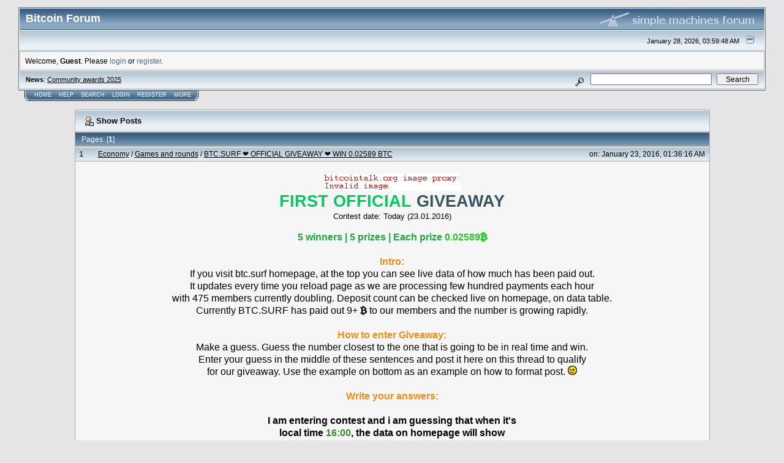

--- FILE ---
content_type: text/html; charset=ISO-8859-1
request_url: https://bitcointalk.org/index.php?action=profile;threads;u=161609;sa=showPosts
body_size: 6736
content:

<!DOCTYPE html PUBLIC "-//W3C//DTD XHTML 1.0 Transitional//EN" "http://www.w3.org/TR/xhtml1/DTD/xhtml1-transitional.dtd">
<html xmlns="http://www.w3.org/1999/xhtml"><head>
	<meta http-equiv="Content-Type" content="text/html; charset=ISO-8859-1" />
	<meta name="description" content="Latest posts of:  wakasaki808" />
	
	<meta name="keywords" content="bitcoin, forum, bitcoin forum, bitcointalk" />
	<script language="JavaScript" type="text/javascript" src="https://bitcointalk.org/Themes/default/script.js"></script>
	<script language="JavaScript" type="text/javascript"><!-- // --><![CDATA[
		var smf_theme_url = "https://bitcointalk.org/Themes/custom1";
		var smf_images_url = "https://bitcointalk.org/Themes/custom1/images";
		var smf_scripturl = "https://bitcointalk.org/index.php";
		var smf_iso_case_folding = false;
		var smf_charset = "ISO-8859-1";
	// ]]></script>
	<title>Latest posts of:  wakasaki808</title><!--7b63ed81a5b29e4e0ca69e5f660d00f4da36e074ab13ed81a5b29e4e0ca69e5f660d00f4da3666055c9ffddbcd7c77e1ed81a5b29e4e0ca69e5f660d00f4da36dc07-->
	<link rel="stylesheet" type="text/css" href="https://bitcointalk.org/Themes/custom1/style.css" />
	 <!--[if !IE]> -->
	 <link rel="stylesheet" type="text/css" media="only screen and (min-device-width: 320px) and (max-device-width: 650px)" href="https://bitcointalk.org/Themes/custom1/mobile.css" />
	 <!-- <![endif]-->
	<link rel="stylesheet" type="text/css" href="https://bitcointalk.org/Themes/default/print.css" media="print" /><style type="text/css">
.msgcl1 {padding: 1px 1px 0 1px;}

</style>



	<link rel="help" href="https://bitcointalk.org/index.php?action=help" target="_blank" />
	<link rel="search" href="https://bitcointalk.org/index.php?action=search" />
	<link rel="contents" href="https://bitcointalk.org/index.php" />
	<link rel="alternate" type="application/rss+xml" title="Bitcoin Forum - RSS" href="https://bitcointalk.org/index.php?type=rss;action=.xml" /><meta name="robots" content="noindex" /><meta http-equiv="X-UA-Compatible" content="IE=EmulateIE7" />

	<script language="JavaScript" type="text/javascript"><!-- // --><![CDATA[
		var current_header = false;

		function shrinkHeader(mode)
		{
			document.cookie = "upshrink=" + (mode ? 1 : 0);
			document.getElementById("upshrink").src = smf_images_url + (mode ? "/upshrink2.gif" : "/upshrink.gif");

			document.getElementById("upshrinkHeader").style.display = mode ? "none" : "";
			document.getElementById("upshrinkHeader2").style.display = mode ? "none" : "";

			current_header = mode;
		}
	// ]]></script>
		<script language="JavaScript" type="text/javascript"><!-- // --><![CDATA[
			var current_header_ic = false;

			function shrinkHeaderIC(mode)
			{
				document.cookie = "upshrinkIC=" + (mode ? 1 : 0);
				document.getElementById("upshrink_ic").src = smf_images_url + (mode ? "/expand.gif" : "/collapse.gif");

				document.getElementById("upshrinkHeaderIC").style.display = mode ? "none" : "";

				current_header_ic = mode;
			}
		// ]]></script></head>
<body>
	<div class="tborder" >
		<table width="100%" cellpadding="0" cellspacing="0" border="0" id="smfheader">
			<tr>
				<td class="catbg" height="32">
					<span style="font-family: Verdana, sans-serif; font-size: 140%; ">Bitcoin Forum</span>
				</td>
				<td align="right" class="catbg">
					<img src="https://bitcointalk.org/Themes/custom1/images/smflogo.gif" style="margin: 2px;" alt="" />
				</td>
			</tr>
		</table>
		<table width="100%" cellpadding="0" cellspacing="0" border="0" >
			<tr>
				<td class="titlebg2" height="32" align="right">
					<span class="smalltext">January 28, 2026, 03:59:48 AM</span>
					<a href="#" onclick="shrinkHeader(!current_header); return false;"><img id="upshrink" src="https://bitcointalk.org/Themes/custom1/images/upshrink.gif" alt="*" title="Shrink or expand the header." align="bottom" style="margin: 0 1ex;" /></a>
				</td>
			</tr>
			<tr id="upshrinkHeader">
				<td valign="top" colspan="2">
					<table width="100%" class="bordercolor" cellpadding="8" cellspacing="1" border="0" style="margin-top: 1px;">
						<tr>
							<td colspan="2" width="100%" valign="top" class="windowbg2" id="variousheadlinks"><span class="middletext">Welcome, <b>Guest</b>. Please <a href="https://bitcointalk.org/index.php?action=login">login</a> or <a href="https://bitcointalk.org/index.php?action=register">register</a>.				</span>
							</td>
						</tr>
					</table>
				</td>
			</tr>
		</table>
		<table id="upshrinkHeader2" width="100%" cellpadding="4" cellspacing="0" border="0">
			<tr>
				<td width="90%" class="titlebg2">
					<span class="smalltext"><b>News</b>: <a class="ul" href="https://bitcointalk.org/index.php?topic=5569520.0">Community awards 2025</a></span>
				</td>
				<td class="titlebg2" align="right" nowrap="nowrap" valign="top">
					<form action="https://bitcointalk.org/index.php?action=search2" method="post" accept-charset="ISO-8859-1" style="margin: 0;">
						<a href="https://bitcointalk.org/index.php?action=search;advanced"><img src="https://bitcointalk.org/Themes/custom1/images/filter.gif" align="middle" style="margin: 0 1ex;" alt="" /></a>
						<input type="text" name="search" value="" style="width: 190px;" />&nbsp;
						<input type="submit" name="submit" value="Search" style="width: 11ex;" />
						<input type="hidden" name="advanced" value="0" />
					</form>
				</td>
			</tr>
		</table>
	</div>
			<table cellpadding="0" cellspacing="0" border="0" style="margin-left: 10px;">
				<tr>
					<td class="maintab_first">&nbsp;</td>
				<td valign="top" class="maintab_back">
					<a href="https://bitcointalk.org/index.php">Home</a>
				</td>
				<td valign="top" class="maintab_back">
					<a href="https://bitcointalk.org/index.php?action=help">Help</a>
				</td>
				<td valign="top" class="maintab_back">
					<a href="https://bitcointalk.org/index.php?action=search">Search</a>
				</td>
				<td valign="top" class="maintab_back">
					<a href="https://bitcointalk.org/index.php?action=login">Login</a>
				</td>
				<td valign="top" class="maintab_back">
					<a href="https://bitcointalk.org/index.php?action=register">Register</a>
				</td>
				<td valign="top" class="maintab_back">
					<a href="/more.php">More</a>
				</td>
				<td class="maintab_last">&nbsp;</td>
			</tr>
		</table>
	<div id="bodyarea" style="padding: 1ex 0px 2ex 0px;">
		<table width="100%" border="0" cellpadding="0" cellspacing="0" style="padding-top: 1ex;">
			<tr>
				<td width="100%" valign="top">
		<table border="0" width="85%" cellspacing="1" cellpadding="4" class="bordercolor" align="center">
			<tr class="titlebg">
				<td colspan="3" height="26">
					&nbsp;<img src="https://bitcointalk.org/Themes/custom1/images/icons/profile_sm.gif" alt="" align="top" />&nbsp;Show Posts
				</td>
			</tr>
			<tr class="catbg3">
				<td colspan="3">
					Pages:  [<b>1</b>]  
				</td>
			</tr>
		</table>
		<table border="0" width="85%" cellspacing="1" cellpadding="0" class="bordercolor" align="center">
			<tr>
				<td width="100%">
					<table border="0" width="100%" cellspacing="0" cellpadding="4" class="bordercolor" align="center">
						<tr class="titlebg2">
							<td style="padding: 0 1ex;">
								1
							</td>
							<td width="75%" class="middletext">
								&nbsp;<a href="https://bitcointalk.org/index.php#3">Economy</a> / <a href="https://bitcointalk.org/index.php?board=71.0">Games and rounds</a> / <a href="https://bitcointalk.org/index.php?topic=1337731.msg13646857#msg13646857">BTC.SURF  &#10084;  OFFICIAL GIVEAWAY &#10084; WIN 0.02589 BTC</a>
							</td>
							<td class="middletext" align="right" style="padding: 0 1ex; white-space: nowrap;">
								on: January 23, 2016, 01:36:16 AM
							</td>
						</tr></table><table style="table-layout: fixed;" border="0" width="100%" cellspacing="0" cellpadding="4" class="bordercolor" align="center">
						<tr>
							<td width="100%" height="80" colspan="3" valign="top" class="windowbg2">
								<div class="post"><div align="center"><br /><a class="ul" href="https://www.btc.surf/"><img class="userimg" src="https://ip.bitcointalk.org/?u=https%3A%2F%2Fbtc.surf%2Fimg%2Flogopost.png&amp;t=682&amp;c=HhqPKhkhHkfG_A" alt="" border="0" /></a><br /><b><span style="font-size: 20pt !important; line-height: 1.3em;"><span style="color: #00cb60;">FIRST OFFICIAL <span style="color: #395360;">GIVEAWAY</span></span></span></b><br />Contest date: Today (23.01.2016)<br /><br /><span style="font-size: 12pt !important; line-height: 1.3em;"><b><span style="color: #21a443;">5 winners | 5 prizes | Each prize <span style="color: #27c727;">0.02589<span class="BTC">BTC</span></span></span> </b><br /><br /><b><span style="color: #f18c19;">Intro:</span></b><br />If you visit btc.surf homepage, at the top you can see live data of how much has been paid out.<br />It updates every time you reload page as we are processing few hundred payments each hour<br />with 475 members currently doubling. Deposit count can be checked live on homepage, on data table.<br />Currently BTC.SURF has paid out 9+ <span class="BTC">BTC</span> to our members and the number is growing rapidly.<br /><br /><b><span style="color: #f18c19;">How to enter Giveaway:</span></b><br />Make a guess. Guess the number closest to the one that is going to be in real time and win.<br />Enter your guess in the middle of these sentences and post it here on this thread to qualify<br />for our giveaway. Use the example on bottom as an example on how to format post. <img src="https://bitcointalk.org/Smileys/default/wink.gif" alt="Wink" border="0" /><br /><br /><b><span style="color: #f18c19;">Write your answers:</span></b><br /><br /><b>I am entering contest and i am guessing that when it&#039;s<br />local time <span style="color: #3d8831;">16:00</span>, the data on homepage will show</b><br /><br />&#10084; PAID OUT TO MEMBERS _______<span class="BTC">BTC</span> &#10084;<br />&#10084; THERE WILL BE ______ DEPOSITS &#10084;<br /><br />________________________________________________<br /><br /><b><span style="color: #e64949;">Contest ends:</span></b> <br /><i>LOCAL TIME: 13:00</i> (no more entries accepted after)<br /><br /><b><span style="color: #3d8831;">Winner announced and prizes paid:</span></b><br /><i>LOCAL TIME: 18:00</i><br /><br />You can only participate once in this contest.<br />You do not have to deposit to participate.<br />________________________________________________<br /><br /><b><span style="color: #356974;">Local time can be checked on the top of btc.surf Homepage, next to logo.</span><br /></b><br /></span><br /><br />(the 5 winners are going to be those who can guess the closest numbers what will be at btc.surf local time 16:00)<br /><br />________________________________________________<br /><br /><span style="color: #e64949;">example for how to enter contest and how to post so it gets accepted.<br />Copy this and just replace numbers with your guess.</span><br /><br /><div class="quoteheader">Quote</div><div class="quote"><br />I am entering official btc.surf giveaway<br />and i am guessing that when its 16:00 local time, the data on homepage will show -<br /><br />&#10084; PAID OUT TO MEMBERS COUNTER WILL SHOW &#10084;<b>17.57266175 <span class="BTC">BTC</span></b> [/i]<br />&#10084; THERE WILL BE <b>872</b> DEPOSITS &#10084;<i></i><br /><br />my wallet for prize payout: xxxxxxxxxxxxxxxxxxxxxx<br /><br /></div><br /></div><br /><div align="center"><b>You can post your answers here on this thread<br />or official BTC.SURF thread: <a class="ul" href="https://bitcointalk.org/index.php?topic=1334627.0">https://bitcointalk.org/index.php?topic=1334627.0</a></b></div></div>
							</td>
						</tr>
						<tr>
							<td colspan="3" class="windowbg2" align="right"><span class="middletext">
							</span></td>
						</tr>
					</table>
				</td>
			</tr>
		</table>
		<table border="0" width="85%" cellspacing="1" cellpadding="0" class="bordercolor" align="center">
			<tr>
				<td width="100%">
					<table border="0" width="100%" cellspacing="0" cellpadding="4" class="bordercolor" align="center">
						<tr class="titlebg2">
							<td style="padding: 0 1ex;">
								2
							</td>
							<td width="75%" class="middletext">
								&nbsp;<a href="https://bitcointalk.org/index.php#3">Economy</a> / <a href="https://bitcointalk.org/index.php?board=207.0">Investor-based games</a> / <a href="https://bitcointalk.org/index.php?topic=1334627.msg13617146#msg13617146">Success is a lousy teacher. It seduces smart people into thinking they can't los</a>
							</td>
							<td class="middletext" align="right" style="padding: 0 1ex; white-space: nowrap;">
								on: January 20, 2016, 02:11:07 PM
							</td>
						</tr></table><table style="table-layout: fixed;" border="0" width="100%" cellspacing="0" cellpadding="4" class="bordercolor" align="center">
						<tr>
							<td width="100%" height="80" colspan="3" valign="top" class="windowbg2">
								<div class="post"><br /><br /><div align="center"><b>“That&#039;s why they call it the American Dream, because you have to be asleep to believe it.” <br /></b><i>&#8213; George Carlin</i></div></div>
							</td>
						</tr>
						<tr>
							<td colspan="3" class="windowbg2" align="right"><span class="middletext">
							</span></td>
						</tr>
					</table>
				</td>
			</tr>
		</table>
		<table border="0" width="85%" cellspacing="1" cellpadding="0" class="bordercolor" align="center">
			<tr>
				<td width="100%">
					<table border="0" width="100%" cellspacing="0" cellpadding="4" class="bordercolor" align="center">
						<tr class="titlebg2">
							<td style="padding: 0 1ex;">
								3
							</td>
							<td width="75%" class="middletext">
								&nbsp;<a href="https://bitcointalk.org/index.php#3">Economy</a> / <a href="https://bitcointalk.org/index.php?board=53.0">Currency exchange</a> / <a href="https://bitcointalk.org/index.php?topic=1218434.msg12765391#msg12765391">closed</a>
							</td>
							<td class="middletext" align="right" style="padding: 0 1ex; white-space: nowrap;">
								on: October 23, 2015, 03:38:54 PM
							</td>
						</tr></table><table style="table-layout: fixed;" border="0" width="100%" cellspacing="0" cellpadding="4" class="bordercolor" align="center">
						<tr>
							<td width="100%" height="80" colspan="3" valign="top" class="windowbg2">
								<div class="post">Hi guys, i need $18 in wmz.<br />Send me a PM with your exchange rate (btc).<br /><br />Thanks</div>
							</td>
						</tr>
						<tr>
							<td colspan="3" class="windowbg2" align="right"><span class="middletext">
							</span></td>
						</tr>
					</table>
				</td>
			</tr>
		</table>
		<table border="0" width="85%" cellspacing="1" cellpadding="0" class="bordercolor" align="center">
			<tr>
				<td width="100%">
					<table border="0" width="100%" cellspacing="0" cellpadding="4" class="bordercolor" align="center">
						<tr class="titlebg2">
							<td style="padding: 0 1ex;">
								4
							</td>
							<td width="75%" class="middletext">
								&nbsp;<a href="https://bitcointalk.org/index.php#3">Economy</a> / <a href="https://bitcointalk.org/index.php?board=52.0">Services</a> / <a href="https://bitcointalk.org/index.php?topic=616418.msg6820974#msg6820974">New Forum CryptoBB - 0.0015 for a simple task</a>
							</td>
							<td class="middletext" align="right" style="padding: 0 1ex; white-space: nowrap;">
								on: May 19, 2014, 08:05:42 PM
							</td>
						</tr></table><table style="table-layout: fixed;" border="0" width="100%" cellspacing="0" cellpadding="4" class="bordercolor" align="center">
						<tr>
							<td width="100%" height="80" colspan="3" valign="top" class="windowbg2">
								<div class="post">Hi we just lauched a new forum<br /><br />CryptoBB.com<br /><br />It has a 2014 updated software and we are going to implement encrypted PM and Https security protocol.<br />We need members and post so<br /><br />We will pay 0.0005 for every member that is going to register on our forum<br /><br />We will pay 0,0015 for every member that is going to register on the forum and make 5 quality/post thread<br /><br />To get paid pubblish down here <br />-Username that you used to register on forum<br />-BTC address <br />-Just register or also posting<br /><br />Newbies won&#039;t be paid<br /><br />Thank you!</div>
							</td>
						</tr>
						<tr>
							<td colspan="3" class="windowbg2" align="right"><span class="middletext">
							</span></td>
						</tr>
					</table>
				</td>
			</tr>
		</table>
		<table border="0" width="85%" cellspacing="1" cellpadding="0" class="bordercolor" align="center">
			<tr>
				<td width="100%">
					<table border="0" width="100%" cellspacing="0" cellpadding="4" class="bordercolor" align="center">
						<tr class="titlebg2">
							<td style="padding: 0 1ex;">
								5
							</td>
							<td width="75%" class="middletext">
								&nbsp;<a href="https://bitcointalk.org/index.php#3">Economy</a> / <a href="https://bitcointalk.org/index.php?board=129.0">Reputation</a> / <a href="https://bitcointalk.org/index.php?topic=386297.msg4157010#msg4157010">Wakasaki808 Reputation Thread</a>
							</td>
							<td class="middletext" align="right" style="padding: 0 1ex; white-space: nowrap;">
								on: December 26, 2013, 08:21:52 PM
							</td>
						</tr></table><table style="table-layout: fixed;" border="0" width="100%" cellspacing="0" cellpadding="4" class="bordercolor" align="center">
						<tr>
							<td width="100%" height="80" colspan="3" valign="top" class="windowbg2">
								<div class="post">I want to help others from getting scammed (since it seems like a big thing here). Willing to help trade any CryptoCurrency for free.<br /><br />I have already done a few trades prior to this thread, where I bought alt-coins/btc for paypal/btc. Will link back to this thread in the future to help improve my rep.<br /><br />My BTC address : 15gcgNytKf8kdmTK6C4B8uDdCRsdB96Zrn<br /><br />Thanks</div>
							</td>
						</tr>
						<tr>
							<td colspan="3" class="windowbg2" align="right"><span class="middletext">
							</span></td>
						</tr>
					</table>
				</td>
			</tr>
		</table>
		<table border="0" width="85%" cellspacing="1" cellpadding="0" class="bordercolor" align="center">
			<tr>
				<td width="100%">
					<table border="0" width="100%" cellspacing="0" cellpadding="4" class="bordercolor" align="center">
						<tr class="titlebg2">
							<td style="padding: 0 1ex;">
								6
							</td>
							<td width="75%" class="middletext">
								&nbsp;<a href="https://bitcointalk.org/index.php#3">Economy</a> / <a href="https://bitcointalk.org/index.php?board=65.0">Lending</a> / <a href="https://bitcointalk.org/index.php?topic=347688.msg3723092#msg3723092">Looking for a .1 BTC Lend</a>
							</td>
							<td class="middletext" align="right" style="padding: 0 1ex; white-space: nowrap;">
								on: November 26, 2013, 04:15:39 PM
							</td>
						</tr></table><table style="table-layout: fixed;" border="0" width="100%" cellspacing="0" cellpadding="4" class="bordercolor" align="center">
						<tr>
							<td width="100%" height="80" colspan="3" valign="top" class="windowbg2">
								<div class="post">I know my post count and transaction history is low. I just need the .1 BTC right away. I have ordered .1 BTC through Coinbase but according to them it won&#039;t arrive till &quot;Monday Dec 2, 2013 around 08:44PM HST&quot; (Hawaii Standard Time). I hate ordering through Coinbase because it takes fooorreeevverr to get coins...but there was no other way for me to get it since because my history is so low nobody believes me and the currency exchange forum was dead when I needed it&nbsp;<img src="https://bitcointalk.org/Smileys/default/sad.gif" alt="Sad" border="0" /> I promise to repay the person that loan&#039;s me on that day. I don&#039;t have much in collateral other than my word. &nbsp;<img src="https://bitcointalk.org/Smileys/default/smiley.gif" alt="Smiley" border="0" /> Please someone be nice enough... <img src="https://bitcointalk.org/Smileys/default/smiley.gif" alt="Smiley" border="0" /> I can also give a screeny of the account transaction on Coinbase if one doesn&#039;t believe I have it going through the process.<br /><br />i can give the person all the extra BTC that I currently own in collateral/a tip for doing so...but its not much.... 0.0004 BTC &nbsp;<img src="https://bitcointalk.org/Smileys/default/undecided.gif" alt="Undecided" border="0" /></div>
							</td>
						</tr>
						<tr>
							<td colspan="3" class="windowbg2" align="right"><span class="middletext">
							</span></td>
						</tr>
					</table>
				</td>
			</tr>
		</table>
		<table border="0" width="85%" cellspacing="1" cellpadding="0" class="bordercolor" align="center">
			<tr>
				<td width="100%">
					<table border="0" width="100%" cellspacing="0" cellpadding="4" class="bordercolor" align="center">
						<tr class="titlebg2">
							<td style="padding: 0 1ex;">
								7
							</td>
							<td width="75%" class="middletext">
								&nbsp;<a href="https://bitcointalk.org/index.php#3">Economy</a> / <a href="https://bitcointalk.org/index.php?board=53.0">Currency exchange</a> / <a href="https://bitcointalk.org/index.php?topic=347118.msg3716809#msg3716809">WTB .1 BTC through Paypal. Verified Paypal. </a>
							</td>
							<td class="middletext" align="right" style="padding: 0 1ex; white-space: nowrap;">
								on: November 26, 2013, 04:52:24 AM
							</td>
						</tr></table><table style="table-layout: fixed;" border="0" width="100%" cellspacing="0" cellpadding="4" class="bordercolor" align="center">
						<tr>
							<td width="100%" height="80" colspan="3" valign="top" class="windowbg2">
								<div class="post">I have one prior transaction through Paypal, bought .2 BTC from a seller in my history. I am still new to the game. <br /><br />Looking for $85 for .1 BTC. Your rules. &nbsp;<img src="https://bitcointalk.org/Smileys/default/grin.gif" alt="Grin" border="0" /><br /><br />PM me if interested &nbsp;<img src="https://bitcointalk.org/Smileys/default/smiley.gif" alt="Smiley" border="0" /><br /><br />edit: finished deal.</div>
							</td>
						</tr>
						<tr>
							<td colspan="3" class="windowbg2" align="right"><span class="middletext">
							</span></td>
						</tr>
					</table>
				</td>
			</tr>
		</table>
		<table border="0" width="85%" cellspacing="1" cellpadding="4" class="bordercolor" align="center">
			<tr>
				<td colspan="3" class="catbg3">
					Pages:  [<b>1</b>]  
				</td>
			</tr>
		</table>
				</td>
			</tr>
		</table>
	</div><script type="text/javascript">
//<!--
Array.prototype.forEach.call(document.getElementsByClassName("userimg"), checkImg);
//-->
</script>

	<div id="footerarea" style="text-align: center; padding-bottom: 1ex;">
		<script language="JavaScript" type="text/javascript"><!-- // --><![CDATA[
			function smfFooterHighlight(element, value)
			{
				element.src = smf_images_url + "/" + (value ? "h_" : "") + element.id + ".gif";
			}
		// ]]></script>
		<table cellspacing="0" cellpadding="3" border="0" align="center" width="100%">
			<tr>
				<td width="28%" valign="middle" align="right">
					<a href="http://www.mysql.com/" target="_blank"><img id="powered-mysql" src="https://bitcointalk.org/Themes/custom1/images/powered-mysql.gif" alt="Powered by MySQL" width="54" height="20" style="margin: 5px 16px;" onmouseover="smfFooterHighlight(this, true);" onmouseout="smfFooterHighlight(this, false);" /></a>
					<a href="http://www.php.net/" target="_blank"><img id="powered-php" src="https://bitcointalk.org/Themes/custom1/images/powered-php.gif" alt="Powered by PHP" width="54" height="20" style="margin: 5px 16px;" onmouseover="smfFooterHighlight(this, true);" onmouseout="smfFooterHighlight(this, false);" /></a>
				</td>
				<td valign="middle" align="center" style="white-space: nowrap;">
					
		<span class="smalltext" style="display: inline; visibility: visible; font-family: Verdana, Arial, sans-serif;"><a href="http://www.simplemachines.org/" title="Simple Machines Forum" target="_blank">Powered by SMF 1.1.19</a> | 
<a href="http://www.simplemachines.org/about/copyright.php" title="Free Forum Software" target="_blank">SMF &copy; 2006-2009, Simple Machines</a>
		</span>
				</td>
				<td width="28%" valign="middle" align="left">
					<a href="http://validator.w3.org/check/referer" target="_blank"><img id="valid-xhtml10" src="https://bitcointalk.org/Themes/custom1/images/valid-xhtml10.gif" alt="Valid XHTML 1.0!" width="54" height="20" style="margin: 5px 16px;" onmouseover="smfFooterHighlight(this, true);" onmouseout="smfFooterHighlight(this, false);" /></a>
					<a href="http://jigsaw.w3.org/css-validator/check/referer" target="_blank"><img id="valid-css" src="https://bitcointalk.org/Themes/custom1/images/valid-css.gif" alt="Valid CSS!" width="54" height="20" style="margin: 5px 16px;" onmouseover="smfFooterHighlight(this, true);" onmouseout="smfFooterHighlight(this, false);" /></a>
				</td>
			</tr>
		</table>
		<script language="JavaScript" type="text/javascript"><!-- // --><![CDATA[
			window.addEventListener("load", smf_codeFix, false);

			function smf_codeFix()
			{
				var codeFix = document.getElementsByTagName ? document.getElementsByTagName("div") : document.all.tags("div");

				for (var i = 0; i < codeFix.length; i++)
				{
					if ((codeFix[i].className == "code" || codeFix[i].className == "post" || codeFix[i].className == "signature") && codeFix[i].offsetHeight < 20)
						codeFix[i].style.height = (codeFix[i].offsetHeight + 20) + "px";
				}
			}
		// ]]></script>
	</div>
	<div id="ajax_in_progress" style="display: none;">Loading...</div>
</body></html>